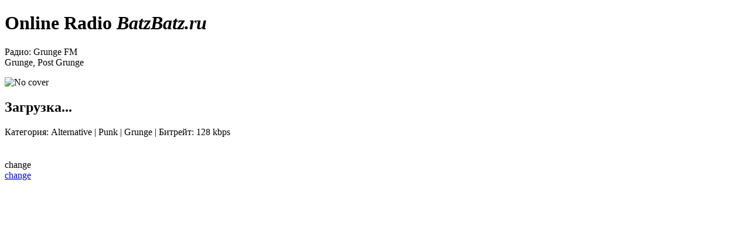

--- FILE ---
content_type: text/html; charset=windows-1251
request_url: https://gangster.su/radio/grunge-radio.html
body_size: 2401
content:
<!DOCTYPE html PUBLIC "-//W3C//DTD XHTML 1.0 Transitional//EN" "http://www.w3.org/TR/xhtml1/DTD/xhtml1-transitional.dtd">
<html xmlns="http://www.w3.org/1999/xhtml">
<head>
<meta http-equiv="Content-Type" content="text/html; charset=windows-1251" />
<script type="text/javascript" src="https://gangster.su/engine/classes/js/jquery.js"></script><script type="text/javascript" src="https://gangster.su/engine/classes/min/index.php?charset=windows-1251&amp;f=/engine/modules/radio/template/files/js.js"></script><script type="text/javascript" src="https://gangster.su/engine/classes/min/index.php?charset=windows-1251&amp;f=/engine/modules/radio/template/files/parser.js"></script><script type="text/javascript" language="javascript">
	$(document).ready(function(){
		var stream = "http://107.155.111.170:18250", lfm = "1", timer = 60*1000, server = 1, dir = "/";

		lastfm(stream, lfm, server, dir, false);
		setInterval(function(){ lastfm(stream, lfm, server, dir, false); }, timer);
	});
</script>
<title>Grunge FM</title>
<link href="https://gangster.su/engine/modules/radio/template/files/style.css" type="text/css" rel="stylesheet" media="all" />
</head>

<body class="basic">

	<div class="wrap header">
		<h1>Online <span>Radio</span> <em>BatzBatz.ru</em></h1>
		<p>Радио: <span>Grunge FM</span><br />Grunge, Post Grunge</p>
	</div>

	<div class="png">
		<div class="wrap clearfix system">
			<div class="cover"><b></b><img src="https://gangster.su/engine/modules/radio/template/files/nocover.jpg" alt="No cover" /></div>
			<h2 id="song">Загрузка...</h2>
			<p>Категория: <span>Alternative | Punk | Grunge</span> | Битрейт: <span>128 kbps</span></p>
			<div class="player">
				<object id="radio" type="application/x-shockwave-flash" data="https://gangster.su/engine/modules/radio/template/files/player.swf" width="230px" height="22px">
				<param name="allowScriptAccess" value="always" />
				<param name="wmode" value="transparent" />
				<param name="movie" value="https://gangster.su/engine/modules/radio/template/files/player.swf" />
				<param name="flashvars" value="uid=radio&amp;st=https://gangster.su/engine/modules/radio/template/files/radiostyle.txt&amp;file=http://107.155.111.170:18250/;stream.nsv&type=mp3" />
				</object>
				<div id="change" rel="1">change</div>
				<a href="https://gangster.su/engine/modules/radio/radio.php?radio=random" id="random">change</a>
			</div>
		</div>
	</div>
	
	<div class="png">
		<div class="wrap banner">
		
			

		</div>
	</div>
</body>
</html>